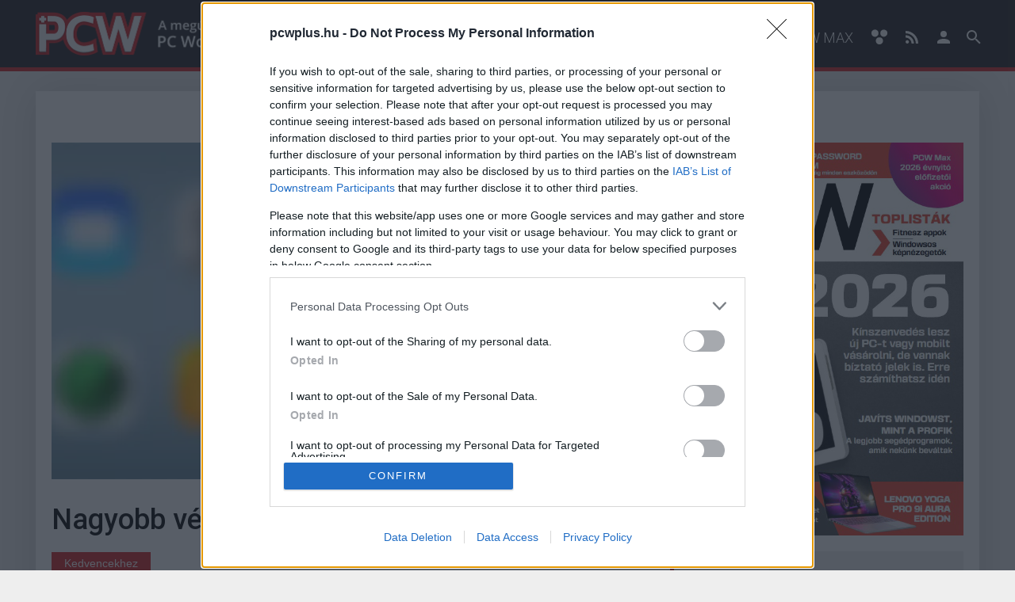

--- FILE ---
content_type: text/html; charset=utf-8
request_url: https://www.pcwplus.hu/macworld/nagyobb-vedelmet-kaptak-az-icloud-backupok-153941.html
body_size: 11682
content:
<!DOCTYPE html>

<html lang="hu">
<head>
        <title>Nagyobb védelmet kaptak az iCloud backupok - PCWPlus.hu</title>
    
	<meta name="description" content="A kétlépcsős azonosítás ide is begyűrűzött." />
	<meta name="keywords" content="icloud, backup, kétlépcsős hitelesítés, autentikáció, apple, macworld" />
	
	<meta name="facebook-domain-verification" content="mwrb9bxl9hs2o0pdx3d386hoasjbz1" />

	<base href="https://www.pcwplus.hu/">
                <link rel="canonical" href="https://www.pcwplus.hu/macworld/nagyobb-vedelmet-kaptak-az-icloud-backupok-153941.html" />
    
	<meta charset="utf-8" />
	
	<meta name="viewport" content="initial-scale=1.0, maximum-scale=5.0, user-scalable=yes" />
	<meta name="apple-mobile-web-app-capable" content="yes" />

	<link rel="apple-touch-icon" sizes="57x57" href="https://www.pcwplus.hu/site/images/icons/apple-touch-icon-57x57.png">
	<link rel="apple-touch-icon" sizes="60x60" href="https://www.pcwplus.hu/site/images/icons/apple-touch-icon-60x60.png">
	<link rel="apple-touch-icon" sizes="72x72" href="https://www.pcwplus.hu/site/images/icons/apple-touch-icon-72x72.png">
	<link rel="apple-touch-icon" sizes="76x76" href="https://www.pcwplus.hu/site/images/icons/apple-touch-icon-76x76.png">
	<link rel="apple-touch-icon" sizes="114x114" href="https://www.pcwplus.hu/site/images/icons/apple-touch-icon-114x114.png">
	<link rel="apple-touch-icon" sizes="120x120" href="https://www.pcwplus.hu/site/images/icons/apple-touch-icon-120x120.png">
	<link rel="apple-touch-icon" sizes="144x144" href="https://www.pcwplus.hu/site/images/icons/apple-touch-icon-144x144.png">
	<link rel="apple-touch-icon" sizes="152x152" href="https://www.pcwplus.hu/site/images/icons/apple-touch-icon-152x152.png">
	<link rel="apple-touch-icon" sizes="180x180" href="https://www.pcwplus.hu/site/images/icons/apple-touch-icon-180x180.png">
	<link rel="icon" type="image/png" href="https://www.pcwplus.hu/site/images/icons/favicon-32x32.png" sizes="32x32">
	<link rel="icon" type="image/png" href="https://www.pcwplus.hu/site/images/icons/android-chrome-192x192.png" sizes="192x192">
	<link rel="icon" type="image/png" href="https://www.pcwplus.hu/site/images/icons/favicon-96x96.png" sizes="96x96">
	<link rel="icon" type="image/png" href="https://www.pcwplus.hu/site/images/icons/favicon-16x16.png" sizes="16x16">
	<link rel="manifest" href="https://www.pcwplus.hu/site/images/icons/manifest.json">
	<link rel="mask-icon" href="https://www.pcwplus.hu/site/images/icons/safari-pinned-tab.svg" color="#231f20">
	<link rel="shortcut icon" href="https://www.pcwplus.hu/site/images/icons/favicon.ico">
	<meta name="msapplication-TileColor" content="#231f20">
	<meta name="msapplication-TileImage" content="https://www.pcwplus.hu/site/images/icons/mstile-144x144.png">
	<meta name="msapplication-config" content="https://www.pcwplus.hu/site/images/icons/browserconfig.xml">
	<meta name="theme-color" content="#d42222">

	<meta property="fb:app_id" content="510790489006953" />
	<meta property="fb:admins" content="1095475245" />
	<meta property="fb:pages" content="102418131025" />
	<meta property="og:locale" content="hu_HU" />
	<meta property="og:type" content="website" />
	<meta property="og:site_name" content="PCWPlus.hu" />
	<meta property="og:url" content="https://www.pcwplus.hu/macworld/nagyobb-vedelmet-kaptak-az-icloud-backupok-153941.html" />
	<meta property="article:publisher" content="https://www.facebook.com/pcworldhu" />

		<meta property="og:title" content="Nagyobb védelmet kaptak az iCloud backupok" />
	<meta property="og:description" content="A kétlépcsős azonosítás ide is begyűrűzött." />
	<meta property="og:image" content="https://i.cdn29.hu/apix_collect_c/primary/1409/celebimageleaks_20140917_062719_original_760x425_cover.jpg" />
	
	<meta name="twitter:card" content="summary"/>
	<meta name="twitter:domain" content="PCWPlus.hu"/>
		<meta name="twitter:title" content="Nagyobb védelmet kaptak az iCloud backupok"/>
	<meta name="twitter:image:src" content="https://i.cdn29.hu/apix_collect_c/primary/1409/celebimageleaks_20140917_062719_original_760x425_cover.jpg"/>
	<meta name="twitter:description" content="A kétlépcsős azonosítás ide is begyűrűzött."/>
	
	
	        	
                                

	<link rel="stylesheet" href="/site/css/font-awesome.min.css" media="screen" />
		<link rel="stylesheet" href="/core/css/photoswipe.css" media="screen" />
	<link rel="stylesheet" href="/core/css/default-skin.css" media="screen" />

	<link rel="stylesheet" href="/site/css/jssocials/jssocials.css" media="screen" />
	<link rel="stylesheet" href="/site/css/jssocials/jssocials-theme-flat.css" media="screen" />
		<link rel="stylesheet" href="/site/css/style.css?v9" media="screen,print" />
	<link rel="stylesheet" href="/site/css/pcwplus.css" media="screen,print" />
    
	<script>
            window.adsDoNotServeAds = false;
    
	window.vapid = {
		public_key: 'BFMPX9OiSlkpdp8y5gslyKA_0-XV2GaRhANfBrRPg9O7ODuqKHvB6DyTCGpKvdSb0zwVaYNpkZIjFglHn3wEGVs',
		private_key: null
	}

	var _onload_scripts = [];

	_onload_scripts.push('/site/js/jssocials/jssocials.min.js');

	_onload_scripts.push('/core/js/ads.js');
	_onload_scripts.push('/site/js/site.js?v11'); // ?d=20260126
	_onload_scripts.push('/site/js/push_subscription.js?v3');
		_onload_scripts.push('https://embed.project029.com/js/embed2.js?1');
	_onload_scripts.push('/site/js/article.js?d=20260126_2');
    var _prevent_more_article = false;
	var _article_id = 153941;
    
	
		</script>

    
    <!-- Global site tag (gtag.js) - Google Analytics -->
    <script>
    //var _ga_measurement_id_1 = 'UA-3903484-3';
    //var _ga_measurement_id_2 = 'G-80FT8P0N3C';
    var _ga_measurement_ids = [
        //'UA-3903484-3',
        'G-80FT8P0N3C',
    ];
    (function(document) {
        let downloadGoogleAnalyticsScript = function() {
            console.log('google_analytics - 1');
            setTimeout(function(){
                console.log('google_analytics - 2');
                let script = document.createElement('script');
                script.src = "https://www.googletagmanager.com/gtag/js?id=G-80FT8P0N3C";
                document.body.append(script);
            }, 3000);

            window.dataLayer = window.dataLayer || [];
            window.gtag = function(){dataLayer.push(arguments);}
            gtag('js', new Date());

            //gtag('config', 'UA-3903484-3', { 'anonymize_ip': true });
            gtag('config', 'G-80FT8P0N3C', { 'anonymize_ip': true });
        };
        if (window.addEventListener) {
            window.addEventListener('load', downloadGoogleAnalyticsScript, false);
        } else if (window.attachEvent) {
            window.attachEvent("onload", downloadGoogleAnalyticsScript);
        } else {
            window.onload = downloadGoogleAnalyticsScript;
        }
    })(document);
    
    </script>
        <!--<script async src="https://www.googletagmanager.com/gtag/js?id=UA-3903484-3"></script>
        <script>
          window.dataLayer = window.dataLayer || [];
          function gtag(){dataLayer.push(arguments);}
          gtag('js', new Date());

          gtag('config', 'UA-3903484-3', { 'anonymize_ip': true });
        </script>-->

        <!--   
        <script>
          (function(i,s,o,g,r,a,m){i['GoogleAnalyticsObject']=r;i[r]=i[r]||function(){
          (i[r].q=i[r].q||[]).push(arguments)},i[r].l=1*new Date();a=s.createElement(o),
          m=s.getElementsByTagName(o)[0];a.async=1;a.src=g;m.parentNode.insertBefore(a,m)
          })(window,document,'script','https://www.google-analytics.com/analytics.js','ga');
          ga('create', 'UA-3903484-3', 'auto');
          ga('require', 'displayfeatures');
          ga('send', 'pageview');
        </script>
        <script async src="https://pagead2.googlesyndication.com/pagead/js/adsbygoogle.js"></script>
        -->
        <script>
             (adsbygoogle = window.adsbygoogle || []).push({
                  google_ad_client: "ca-pub-7735427676074352",
                  enable_page_level_ads: true
             });
        </script>
    
    
<!-- Atmedia start -->
            
        <script src="https://cdn.atmedia.hu/pcwplus.hu.js?v=20260126" async></script>
    
    <!--
    <script type="text/javascript">
    var g_today = new Date();
    var g_dd = g_today.getDate();
    var g_mm = g_today.getMonth() + 1;
    var g_yyyy = g_today.getFullYear();
    if (g_dd < 10) {
       g_dd = '0' + g_dd;
    }
    if (g_mm < 10) {
       g_mm = '0' + g_mm;
    }
    g_today = g_yyyy + g_mm + g_dd;
    document.write('<scr' + 'ipt src="https://cdn.atmedia.hu/pcwplus.hu.js?v=' + g_today + '" type="text/javascript"></scr' + 'ipt>');
    </script>   
    -->   
<!-- Atmedia end -->
    <!--
    20260126
      -->
<!--       
<link rel="stylesheet" type="text/css" href="//cdnjs.cloudflare.com/ajax/libs/cookieconsent2/3.0.3/cookieconsent.min.css" />
<script src="//cdnjs.cloudflare.com/ajax/libs/cookieconsent2/3.0.3/cookieconsent.min.js"></script>

<script>
window.addEventListener("load", function(){
window.cookieconsent.initialise({
  container: document.getElementById("cookie-policy-content"),
  palette: {
    popup: {
      background: "#000"
    },
    button: {
      background: "#f1d600"
    }
  },
  revokable: true,
  content: {
    message: 'A weboldalon cookie-kat használunk annak érdekében, hogy a lehető legjobb felhasználói élményt nyújtsuk. Amennyiben folytatod a böngészést nálunk, úgy tekintjük, hogy nincs kifogásod a cookie-k fogadása ellen. A részletekért',
    allow: "Elfogadom",
    link: "kattints ide",
    href: "https://www.project029.com/adatvedelem"
  },
  elements: {
    message: '<span id="cookieconsent:desc" class="cc-message">{{message}}</span>',
    messagelink: '<span id="cookieconsent:desc" class="cc-message">{{message}} <a aria-label="learn more about cookies" tabindex="0" class="cc-link" href="{{href}}" target="_blank">{{link}}</a>!</span>',
    allow: '<a aria-label="allow cookies" tabindex="0" class="cc-btn cc-allow">{{allow}}</a>',
    link: '<a aria-label="learn more about cookies" tabindex="0" class="cc-link" href="{{href}}" target="_blank">{{link}}!</a>'
  },
  compliance: {
    'info': '<div class="cc-compliance">{{allow}}</div>',
    'opt-in': '<div class="cc-compliance cc-highlight">{{allow}}</div>'
  },
  type: 'info',
})});
</script>
<style>
.cc-window {
    z-index: 9999999 !important;
}
</style>

-->

</head>

<body class="">

<div id="cookie-policy-content"></div>

<header class="full-header">
	<div class="container">
		<div class="row">
			<div class="mobile-search-icon" id="icon-search-mobile">
				<svg class="icon searchtrigger" style="width:36px;height:36px" viewBox="0 0 24 24">
					<path fill="#ffffff" d="M9.5,3A6.5,6.5 0 0,1 16,9.5C16,11.11 15.41,12.59 14.44,13.73L14.71,14H15.5L20.5,19L19,20.5L14,15.5V14.71L13.73,14.44C12.59,15.41 11.11,16 9.5,16A6.5,6.5 0 0,1 3,9.5A6.5,6.5 0 0,1 9.5,3M9.5,5C7,5 5,7 5,9.5C5,12 7,14 9.5,14C12,14 14,12 14,9.5C14,7 12,5 9.5,5Z"></path>
				</svg>
			</div>
			<div class="logo">
				<a href="/">
									
					<!--<img src="/site/images/pcworld-logo.svg" alt="" title="PCWPlus.hu" class="img-responsive" />-->
					<img src="/site/images/logo-pcwplus.png" alt="PCW logo" title="PCWPlus.hu" class="img-responsive" />
								</a>
			</div>
			<nav class="navigation">
				<ul class="menu">

                    <li><a href="/hirek">Hírek</a></li>
                    <li><a href="/tesztek">Tesztek</a></li>
                    <li><a href="/pcwlite">PCW.LITE</a></li>
                    <li><a href="/pcwpro">PCW.PRO</a></li>
                    <li><a href="/pcwmaster">PCW.MASTER</a></li>
                    <li><a href="/tippek">Tippek</a></li>
                    <!--
                        <li><a href="/hardver">Hardver</a></li>
                        <li><a href="/mobil">Mobil</a></li>
                        <li><a href="/szoftver">Szoftver</a></li>
                        <li><a href="/vr">VR</a></li>
                        <li><a href="/auto">Autó</a></li>
                        <li><a href="/eletmod">Életmód</a></li>
                        <li><a href="/tippek">Tippek</a></li>
                    -->
                    <!--<li><a href="/blogok">Blogok</a></li>-->
                    <li><a href="/profil">PCW Max</a></li>

					<li class="accessibility-button">
						<svg class="icon" xmlns="http://www.w3.org/2000/svg" width="22" height="20" viewBox="0 0 22 20">
							<path fill="#fff" d="M2.6 1.3c2.7-2.3 7.7-.2 7.2 3.6.4 3.4-3.8 5.6-6.5 4C.5 7.5 0 3.1 2.6 1.3zM14.1 1.1c2.7-1.9 7.2.2 7 3.6.2 3.4-3.9 5.9-6.8 4.1-2.8-1.4-2.9-6.2-.2-7.7zM8.6 10.7c2.4-1.3 6.2-.4 6.8 2.6 1.2 3.5-2.9 7.1-6.2 5.4-3.3-1.1-3.7-6.4-.6-8z"/>
						</svg>
						
					</li>

					<li id="icon-rss">
						<a href="http://pcwplus.hu/site/rss/rss.xml" target="_blank" title="PCW Plus RSS">
                            <svg class="icon" style="width:16px;height:24px" viewBox="0 0 430.1 430.1">
                                <path d="M97.5 332.5c10.4 10.4 16.8 24.5 16.8 40.2 0 15.7-6.4 29.8-16.8 40.2l0 0c-10.4 10.4-24.6 16.7-40.4 16.7 -15.8 0-29.9-6.3-40.3-16.7C6.4 402.5 0 388.4 0 372.7c0-15.7 6.4-29.9 16.8-40.3v0c10.4-10.4 24.6-16.7 40.3-16.7C72.9 315.7 87.1 322.1 97.5 332.5zM97.5 332.5v0c0 0 0 0 0 0L97.5 332.5zM16.8 412.9c0 0 0 0 0 0 0 0 0 0 0 0L16.8 412.9zM0 146.3v82.1c53.6 0 104.3 21.1 142.3 59.1 37.9 37.9 58.9 88.7 59 142.5h0v0.1h82.5c-0.1-78.2-31.9-149.1-83.3-200.5C149.1 178.1 78.3 146.3 0 146.3zM0.2 0v82.1c191.7 0.1 347.5 156.2 347.6 348h82.3c-0.1-118.6-48.2-226-126.1-303.9C226.1 48.3 118.7 0.1 0.2 0z"/>
                            </svg>
                        </a>
					</li>

                    

					

										<li id="icon-user ll5">
						<a href="/profil" title="PCW Profil">
							<svg class="icon" style="width:24px;height:24px" viewBox="0 0 24 24">
								<path d="M12,4A4,4 0 0,1 16,8A4,4 0 0,1 12,12A4,4 0 0,1 8,8A4,4 0 0,1 12,4M12,14C16.42,14 20,15.79 20,18V20H4V18C4,15.79 7.58,14 12,14Z" />
							</svg>
						</a>
					</li>
										<li id="icon-search">
						<svg class="icon searchtrigger" style="width:24px;height:24px" viewBox="0 0 24 24">
							<path d="M9.5,3A6.5,6.5 0 0,1 16,9.5C16,11.11 15.41,12.59 14.44,13.73L14.71,14H15.5L20.5,19L19,20.5L14,15.5V14.71L13.73,14.44C12.59,15.41 11.11,16 9.5,16A6.5,6.5 0 0,1 3,9.5A6.5,6.5 0 0,1 9.5,3M9.5,5C7,5 5,7 5,9.5C5,12 7,14 9.5,14C12,14 14,12 14,9.5C14,7 12,5 9.5,5Z"></path>
						</svg>
					</li>
				</ul>
			</nav>
			<div class="search-wrapper">
				<form action="/kereses" method="get" class="searchform">
					<input type="text" name="q" placeholder="Keresés..." class="search" />
					<button type="submit" class="search-submit">Keress</button>
				</form>
			</div>
			
			<nav class="mobile-navigation">
				<div class="menu-trigger">
					<svg style="width:36px;height:36px" viewBox="0 0 24 24">
						<path fill="#ffffff" d="M3,6H21V8H3V6M3,11H21V13H3V11M3,16H21V18H3V16Z" />
					</svg>
				</div>
				<div class="mobile-menu">
					<div class="mobile-menu-login-menu">
												<div class="login-button-mobile button blue">
							<a href="/profil">
								<svg class="icon" style="width:24px;height:24px" viewBox="0 0 24 24">
									<path d="M12,4A4,4 0 0,1 16,8A4,4 0 0,1 12,12A4,4 0 0,1 8,8A4,4 0 0,1 12,4M12,14C16.42,14 20,15.79 20,18V20H4V18C4,15.79 7.58,14 12,14Z" />
								</svg>
								Bejelentkezés
							</a>
						</div>
											</div>
					<ul class="mobile-menu-list">
                        <li><a href="/hirek">Hírek</a></li>
                        <li><a href="/tesztek">Tesztek</a></li>
                        <li><a href="/pcwlite">PCW.LITE</a></li>
                        <li><a href="/pcwpro">PCW.PRO</a></li>
                        <li><a href="/pcwmaster">PCW.MASTER</a></li>
                        <li><a href="/tippek">Tippek</a></li>
                        <!--
                        <li><a href="/hardver">Hardver</a></li>
                        <li><a href="/mobil">Mobil</a></li>
                        <li><a href="/szoftver">Szoftver</a></li>
                        <li><a href="/vr">VR</a></li>
                        <li><a href="/ifa-2016">IFA 2016</a></li>
                        <li><a href="/auto">Autó</a></li>
                        <li><a href="/eletmod">Életmód</a></li>
                        <li><a href="/tesztek">Tesztek</a></li>
                        <li><a href="/tippek">Tippek</a></li>
                        -->
                        <!--<li><a href="/blogok">Blogok</a></li>-->
                        <li><a href="/profil">PCW+</a></li>
                        <!--
						<li><a href="/hirek">Hírek</a></li>
						<li><a href="/elozetesek">Előzetesek</a></li>
						<li><a href="/tesztek">Tesztek</a></li>
																		<li><a href="/eletmod">Életmód</a></li>
												<li><a href="/hardver">Hardver</a></li>
												<li><a href="/mobil">Mobil</a></li>
												<li><a href="/pcwlite">PCW.lite</a></li>
												<li><a href="/szoftver">Szoftver</a></li>
												<li><a href="/tesztek">Tesztek</a></li>
												<li><a href="/tippek">Tippek</a></li>
																		<li><a href="/plus">GS+</a></li>
                        -->

						<li class="accessibility-button">
							<svg class="icon" xmlns="http://www.w3.org/2000/svg" width="22" height="20" viewBox="0 0 22 20">
								<path fill="#fff" d="M2.6 1.3c2.7-2.3 7.7-.2 7.2 3.6.4 3.4-3.8 5.6-6.5 4C.5 7.5 0 3.1 2.6 1.3zM14.1 1.1c2.7-1.9 7.2.2 7 3.6.2 3.4-3.9 5.9-6.8 4.1-2.8-1.4-2.9-6.2-.2-7.7zM8.6 10.7c2.4-1.3 6.2-.4 6.8 2.6 1.2 3.5-2.9 7.1-6.2 5.4-3.3-1.1-3.7-6.4-.6-8z"/>
							</svg>
							
						</li>

					</ul>
				</div>
			</nav>
		</div>
	</div>
</header>
<div class="clearfix"></div>




<div class="container main single-article">
        <div class="ad ad-content-top">
        <!-- Atmedia Desktop Cikk Fekvo 1 -->
<div id="pcworld_cikk_fekvo_1"><!--<script type="text/javascript">activateBanner('pcworld_cikk_fekvo_1');</script>--></div>

<!-- Goa3 beépítés: PCO_Skin_Header, 3134988 -->
<!-- <div id="zone3134988" class="goAdverticum"></div> -->

<!-- <div id="pcworld_cikk_fekvo_1"></div> -->
        <span>Hirdetés</span>
    </div>
       
	<div class="section-wrapper">
				<div class="section section-2-3">
						<div class="image hidden-xs">
				
                <picture>
                    <source type="image/webp" srcset="https://i.cdn29.hu/apix_collect_c/primary/1409/celebimageleaks_20140917_062719_original_760x425_cover.webp">
                    <source type="image/jpeg" srcset="https://i.cdn29.hu/apix_collect_c/primary/1409/celebimageleaks_20140917_062719_original_760x425_cover.jpg">
                    <img src="https://i.cdn29.hu/apix_collect_c/primary/1409/celebimageleaks_20140917_062719_original_760x425_cover.jpg" alt="Nagyobb védelmet kaptak az iCloud backupok kép" class="img-responsive" loading="lazy">
                </picture>
			</div>
			
						<article data-article-id="153941" data-article-link="/macworld/nagyobb-vedelmet-kaptak-az-icloud-backupok-153941.html">
				<header>
					<h1 class="title">Nagyobb védelmet kaptak az iCloud backupok</h1>
					
                    <button class="button blue favorite-button unprepared article-is-not-favorite"><span>Kedvencekhez</span><span>Mégsem tetszik</span></button><br><br>
					<div class="meta">
						<div class="info">
							<address rel="author" class="author">Berze András</address> | <time pubdate="2014-09-17 09:02:32" itemprop="datePublished">2014 szeptember 17. 09:02</time>
						</div>
						
					</div>
				</header>
				<p class="lead">A kétlépcsős azonosítás ide is begyűrűzött.</p>
															    						<div class="ad ad-article-under-lead">
    							<!-- Atmedia Desktop Cikk Roadblock 1 -->
<div id="pcworld_cikk_roadblock_1"><!--<script type="text/javascript">activateBanner('pcworld_cikk_roadblock_1');</script>--></div>

<!-- Goa3 beépítés: PCO_Desktop_Bal1_Lead, 3177191 -->
<!-- <div id="zone3177191" class="goAdverticum"></div> -->
    							<span>Hirdetés</span>
    						</div>
																			               
                                <div class="content article-textbody ">
                                                
                                    <p>
                    
                    
                    

                                    <p>A néhány héttel ezelőtti botrány elég nagy port kavart az iCloud körül, a <a href="https://www.pcwplus.hu/kozelet/tim-cook-az-apple-nem-lesz-az-nsa-8222kincsesladaja8221.html" target="_blank">Apple</a> igyekezett is megtenni mindent, hogy megnyugtassa a felhasználókat és megerősítse a rendszer biztonsági protokolljait.&nbsp;</p>

<div class="ad ad-article-inside"><!-- Atmedia Desktop Cikk Roadblock 2 -->
<div id="pcworld_cikk_roadblock_2"><!--<script type="text/javascript">activateBanner('pcworld_cikk_roadblock_2');</script>--></div>

<!-- Goa3 beépítés: PCO_Desktop_Bal2_cikközi, 5714039 -->
<!-- <div id="zone5714039" class="goAdverticum"></div> --><span>Hirdetés</span></div>


                    
                    
                    

                                    <p>Az <em>Apple Insider</em> értesülései szerint a biztonsági megoldások mostantól az <a href="https://www.pcwplus.hu/macworld/olcsobb-lett-az-icloud-felhos-tarhelye.html" target="_blank">iCloud</a> backupjait is érintik, ezek korábban kimaradtak a szórásból. Korábban ha egy felhasználó valamilyen személyes adatot használt jelszóként, az viszonylag könnyen kideríthető volt, a támadók ugyanis hozzáférhettek nem csak a képeinkhez, hanem a hívás-, sms és e-mail listákhoz és más személyes adatokhoz is. Az Apple ezért úgy döntött, hogy még az iOS 8 megjelenése előtt itt is bevezeti a kétlépcsős hitelesítést.</p>
<div style="text-align: center;"><figure class="formatted_image" style="">
    <picture>
        <source type="image/webp" srcset="https://i.cdn29.hu/apix_collect_c/1108/icloud/icloud_screenshot_20111013055600_original_760x760.webp">
        <source type="image/jpeg" srcset="https://i.cdn29.hu/apix_collect_c/1108/icloud/icloud_screenshot_20111013055600_original_760x760.jpg">
        <img src="https://i.cdn29.hu/apix_collect_c/1108/icloud/icloud_screenshot_20111013055600_original_760x760.jpg" alt="">
    </picture>
</figure></div>

                    
                    
                    

                                    <p>A megerősített biztonsági protokollnak köszönhetően a támadóknak mostantól szüksége van az eszköz által generált 4-jegyű kódra, ezt pedig csak az eszközzel együtt tudják megszerezni. Emellett mostantól értesítést is kapunk, ha valaki belép a fiókunkba, így illetéktelenek nem turkálhatnak az adatainkban. A vállalat minden Apple ID-vel rendelkező felhasználónak e-mailt küldött, amelyben leírják a pontos változtatásokat. Emellett azt is bejelentették, hogy a kétlépcsős autentikációs nem támogató alkalmazásokat (Outlook, Thunderbird) októbertől egyedi jelszóval kell ellátnunk.</p>
                    
                    
                    

                
					
                    
									</div>
				             
                                <div class="ad ad-boost">
                    <a href="https://track.adform.net/C/?bn=86865937;gdpr=${GDPR};gdpr_consent=${GDPR_CONSENT_50};cpdir=https://www.pcwplus.hu/prcikk/eljott-a-papirmentes-munka-ideje-megerkezett-a-huawei-matepad-115-s-377005.html"><span>Eljött a papírmentes munka ideje – megérkezett a HUAWEI MatePad 11.5 S (X)</span>Egyet fizetsz, hármat kapsz - az új MatePad 11.5 S egyszerre jegyzetfüzet, laptop és rajztábla is egyben. Egyedülálló kijelzőtechnológiát, beviteli eszközöket és szuper üzemidőt ad kezeid alá a HUAWEI, hogy a hatékony tanulásra és munkára fókuszálhass.</a>
<img src="https://track.adform.net/adfserve/?bn=86865937;1x1inv=1;srctype=3;gdpr=${GDPR};gdpr_consent=${GDPR_CONSENT_50};ord=[timestamp]" border="0" width="1" height="1"/>
                </div>
                
				<footer>
										<div class="tags">
						<span class="tags-title">Címkék:</span>
												<span class="tag"><a href="/kereses?q=icloud">#icloud</a></span>
												<span class="tag"><a href="/kereses?q=backup">#backup</a></span>
												<span class="tag"><a href="/kereses?q=k%C3%A9tl%C3%A9pcs%C5%91s%20hiteles%C3%ADt%C3%A9s">#kétlépcsős hitelesítés</a></span>
												<span class="tag"><a href="/kereses?q=autentik%C3%A1ci%C3%B3">#autentikáció</a></span>
												<span class="tag"><a href="/kereses?q=apple">#apple</a></span>
												<span class="tag"><a href="/kereses?q=macworld">#macworld</a></span>
											</div>
														</footer>

																					<div class="ad ad-article-end">
							<!-- Atmedia Desktop Cikk Roadblock 3 -->
<div id="pcworld_cikk_roadblock_3"><!--<script type="text/javascript">activateBanner('pcworld_cikk_roadblock_3');</script>--></div>
							<span>Hirdetés</span>
						</div>
															
<!-- Strossle -->
				<section class="share-article">
				    <!--
					<div class="social-likes" data-url="https://www.pcwplus.hu/macworld/nagyobb-vedelmet-kaptak-az-icloud-backupok-153941.html" data-title="Nagyobb védelmet kaptak az iCloud backupok" data-zeroes="yes">
						<div class="facebook" title="Megosztás Facebook">Facebook</div>
						<div class="plusone" title="Megosztás Google+">Google+</div>
					</div>
					-->
					<div id="share"></div>
				</section>
               
				

                                    <div class="active-article"></div>
                    <!--
                    <script async src="//related.hu/js/v2/widget.js"></script>
                    <div class="rltdwidget" data-widget-id="2643412"></div>
                    -->
                
												<section class="article-comments">
					<div class="disqus-comments" id="kommentek">
						<div class="button-wrapper">
							<button class="load-more-button button blue gae-comment-click-open comments-toggle">Hozzászólások</button>
						</div>
						<div class="content" id="disqus_thread"></div>
						<script>
						var disqus_shortname = 'pcworld'; // required: replace example with your forum shortname
						</script>
						<noscript>Please enable JavaScript to view the <a href="https://disqus.com/?ref_noscript" rel="nofollow">comments powered by Disqus.</a></noscript>
					</div>
				</section>
								
							</article>



		</div>
		<aside class="section section-1-3">
				<div class="section-wrapper field_global_rightside">
						<div class="section depth_1 section-3-3 " id="s_1456070198">
				
	

	<div class="section-wrapper field_global_rightside">
	</div>
	
	<div class="box-wrapper field_global_rightside">
									<div class="box  box-html">
			<div class="element">
								<div class="text-center">
<a href="https://pcwplus.hu/csomag" target="_blank"><img src="https://i.cdn29.hu/apix_collect/ngg_images/2601/11/pcw_202601_cimlap_103257_1_original.jpg" alt="" class="img-responsive"></a>
</div>
			</div>
		</div>

	
								<div class="box  box-html">
			<div class="element">
								<div class="title-box-wrapper">
					<h2 class="box-title">Hirdetés</h2>
				</div>
								
			</div>
		</div>

	
								<div class="box  box-extranews">
			<div class="element">
								<div class="items-wrap">
					<div class="first-on-list">
						<div class="image">
							<a href="/prcikk/olcso-windows-11-es-office-2021-licencek-inditjak-a-2026os-evet-376705.html" >
																
                                <picture>
                                    <source type="image/webp" srcset="https://i.cdn29.hu/apix_collect_c/ngg_images/2601/09/keysfan_180228_1_original_383x216_cover.webp">
                                    <source type="image/jpeg" srcset="https://i.cdn29.hu/apix_collect_c/ngg_images/2601/09/keysfan_180228_1_original_383x216_cover.jpg">
                                    <img src="https://i.cdn29.hu/apix_collect_c/ngg_images/2601/09/keysfan_180228_1_original_383x216_cover.jpg" alt="Olcsó Windows 11 és Office 2021 licencek indítják a 2026-os évet kép" class="img-responsive" loading="lazy">
                                </picture>
							</a>
						</div>
						<h3 class="title">
                        <a href="/prcikk/olcso-windows-11-es-office-2021-licencek-inditjak-a-2026os-evet-376705.html" >Olcsó Windows 11 és Office 2021 licencek indítják a 2026-os évet</a></h3>
						
                        
                        <div class="meta">
                                                <a href="">Nagyképes hír</a> |
                                                2026.01.12 09:00</div>
					</div>
									</div>
			</div>
		</div>

	
								<div class="box  ad">
			<!-- Atmedia Desktop Cikk Jobb 1 -->
<div id="pcworld_cikk_jobb_1"><!--<script type="text/javascript">activateBanner('pcworld_cikk_jobb_1');</script>--></div>

<!-- Goa3 beépítés: PCO_Desktop_jobb1, 3133167 -->
<!-- <div id="zone3133167" class="goAdverticum"></div> -->

<!-- <div id="pcworld_cikk_jobb_1"></div> -->
			<span>Hirdetés</span>
		</div>
	
								<div class="box  box-html">
			<div class="element">
								<div class="title-box-wrapper">
					<h2 class="box-title">Kövess Facebookon!</h2>
				</div>
								<iframe src="https://www.facebook.com/plugins/page.php?href=https%3A%2F%2Fwww.facebook.com%2Fpcwplushu&tabs&width=340&height=130&small_header=false&adapt_container_width=true&hide_cover=false&show_facepile=true&appId" width="340" height="130" style="border:none;overflow:hidden" scrolling="no" frameborder="0" allowfullscreen="true" title="PCW a Facebookon" allow="autoplay; clipboard-write; encrypted-media; picture-in-picture; web-share"></iframe>
			</div>
		</div>

	
								<div class="box  box-news-list">
						<div class="title-box-wrapper">
								<h2 class="box-title platform-">Legolvasottabbak</h2>
			</div>
									<div class="element">
                <a href="/pcwlite/ugy-nez-ki-hogy-vegre-megerkezik-a-waze-ket-eve-csuszo-nagyon-frissitese-377288.html" >
                    <div class="image">
                                                
                        <picture>
                            <source type="image/webp" srcset="https://i.cdn29.hu/apix_collect_c/ngg_images/2303/20/waze_navigacio_101611_1_original_240x135_cover.webp">
                            <source type="image/jpeg" srcset="https://i.cdn29.hu/apix_collect_c/ngg_images/2303/20/waze_navigacio_101611_1_original_240x135_cover.jpg">
                            <img src="https://i.cdn29.hu/apix_collect_c/ngg_images/2303/20/waze_navigacio_101611_1_original_240x135_cover.jpg" alt="Úgy néz ki, hogy végre megérkezik a Waze két éve csúszó nagy frissítése kép" class="img-responsive" loading="lazy">
                        </picture>
                    </div>
                    <h2 class="title">
                        Úgy néz ki, hogy végre megérkezik a Waze két éve csúszó nagy frissítése
                    </h2>
					
                </a>
			</div>
						<div class="element">
                <a href="/pcwlite/egy-professzor-szerint-a-chatgpt-torolte-a-munkajat-az-internet-kinevette-ot-377386.html" >
                    <div class="image">
                                                
                        <picture>
                            <source type="image/webp" srcset="https://i.cdn29.hu/apix_collect_c/ngg_images/2301/19/adattarolo_fajlkezelo_121034_1_original_240x135_cover.webp">
                            <source type="image/jpeg" srcset="https://i.cdn29.hu/apix_collect_c/ngg_images/2301/19/adattarolo_fajlkezelo_121034_1_original_240x135_cover.jpg">
                            <img src="https://i.cdn29.hu/apix_collect_c/ngg_images/2301/19/adattarolo_fajlkezelo_121034_1_original_240x135_cover.jpg" alt="Egy professzor szerint a ChatGPT törölte a munkáját, az internet kinevette őt kép" class="img-responsive" loading="lazy">
                        </picture>
                    </div>
                    <h2 class="title">
                        Egy professzor szerint a ChatGPT törölte a munkáját, az internet kinevette őt
                    </h2>
					
                </a>
			</div>
						<div class="element">
                <a href="/pcwlite/radeon-rx-5700-xt-videokartya-olcso-charity-bolt-nyeremeny-377358.html" >
                    <div class="image">
                                                
                        <picture>
                            <source type="image/webp" srcset="https://i.cdn29.hu/apix_collect_c/ngg_images/2601/24/adomanybolt_173907_1_original_240x135_cover.webp">
                            <source type="image/jpeg" srcset="https://i.cdn29.hu/apix_collect_c/ngg_images/2601/24/adomanybolt_173907_1_original_240x135_cover.jpg">
                            <img src="https://i.cdn29.hu/apix_collect_c/ngg_images/2601/24/adomanybolt_173907_1_original_240x135_cover.jpg" alt="A nap nyertese a srác, aki az adományboltban 1800 forintért vett egy 180 ezres videókártyát kép" class="img-responsive" loading="lazy">
                        </picture>
                    </div>
                    <h2 class="title">
                        A nap nyertese a srác, aki az adományboltban 1800 forintért vett egy 180 ezres videókártyát
                    </h2>
					
                </a>
			</div>
						<div class="element">
                <a href="/pcwlite/microsoft-windows-fbi-bitlocker-kulcsok-377345.html" >
                    <div class="image">
                                                
                        <picture>
                            <source type="image/webp" srcset="https://i.cdn29.hu/apix_collect_c/ngg_images/2212/03/fbi_federal_bureau_of_investigation_093709_1_original_240x135_cover.webp">
                            <source type="image/jpeg" srcset="https://i.cdn29.hu/apix_collect_c/ngg_images/2212/03/fbi_federal_bureau_of_investigation_093709_1_original_240x135_cover.jpg">
                            <img src="https://i.cdn29.hu/apix_collect_c/ngg_images/2212/03/fbi_federal_bureau_of_investigation_093709_1_original_240x135_cover.jpg" alt="A Microsoft odaadta a felhasználók titkosítási kulcsait az FBI-nak kép" class="img-responsive" loading="lazy">
                        </picture>
                    </div>
                    <h2 class="title">
                        A Microsoft odaadta a felhasználók titkosítási kulcsait az FBI-nak
                    </h2>
					
                </a>
			</div>
						<div class="element">
                <a href="/pcwlite/youtube-google-adblocker-reklam-mentes-premium-377344.html" >
                    <div class="image">
                                                
                        <picture>
                            <source type="image/webp" srcset="https://i.cdn29.hu/apix_collect_c/ngg_images/2210/20/google_adblock_150326_1_original_240x135_cover.webp">
                            <source type="image/jpeg" srcset="https://i.cdn29.hu/apix_collect_c/ngg_images/2210/20/google_adblock_150326_1_original_240x135_cover.jpg">
                            <img src="https://i.cdn29.hu/apix_collect_c/ngg_images/2210/20/google_adblock_150326_1_original_240x135_cover.jpg" alt="A YouTube megint ripityára törte az AdBlockereket kép" class="img-responsive" loading="lazy">
                        </picture>
                    </div>
                    <h2 class="title">
                        A YouTube megint ripityára törte az AdBlockereket
                    </h2>
					
                </a>
			</div>
						<div class="element">
                <a href="/pcwlite/uj-oledtechnologia-szuletett-ami-nyulik-de-nem-halvanyul-377166.html" >
                    <div class="image">
                                                
                        <picture>
                            <source type="image/webp" srcset="https://i.cdn29.hu/apix_collect_c/ngg_images/2601/20/oled_141913_1_original_240x135_cover.webp">
                            <source type="image/jpeg" srcset="https://i.cdn29.hu/apix_collect_c/ngg_images/2601/20/oled_141913_1_original_240x135_cover.jpg">
                            <img src="https://i.cdn29.hu/apix_collect_c/ngg_images/2601/20/oled_141913_1_original_240x135_cover.jpg" alt="Hatalmasat lép előre az OLED-technológia kép" class="img-responsive" loading="lazy">
                        </picture>
                    </div>
                    <h2 class="title">
                        Hatalmasat lép előre az OLED-technológia
                    </h2>
					
                </a>
			</div>
					</div>

	
								<div class="box  ad">
			<!-- Atmedia Desktop Cikk Jobb 2 -->
<div id="pcworld_cikk_jobb_2"><!--<script type="text/javascript">activateBanner('pcworld_cikk_jobb_2');</script>--></div>

<!-- Goa3 beépítés: PCO_Desktop_jobb2, 3134986 -->
<!-- <div id="zone3134986" class="goAdverticum"></div> -->

<!-- <div id="pcworld_cikk_jobb_2"></div> -->
			<span>Hirdetés</span>
		</div>
	
								<div class="box  box-news-list">
						<div class="title-box-wrapper">
								<h2 class="box-title platform-">Zöld Pálya</h2>
			</div>
									<div class="element">
				<div class="image">
					<a href="https://www.pcwplus.hu/pcwlite/tortenelmi-fordulat-europa-aramtermeleseben-377392.html" rel="external">
						
                        <picture>
                            <source type="image/webp" srcset="https://i.cdn29.hu/apix_collect_c/ngg_images/2405/28/szeleromu_naperomu_173905_1_original_390x220_cover.webp">
                            <source type="image/jpeg" srcset="https://i.cdn29.hu/apix_collect_c/ngg_images/2405/28/szeleromu_naperomu_173905_1_original_390x220_cover.jpg">
                            <img src="https://i.cdn29.hu/apix_collect_c/ngg_images/2405/28/szeleromu_naperomu_173905_1_original_390x220_cover.jpg" alt="Történelmi fordulat Európa áramtermelésében kép" class="img-responsive" loading="lazy">
                        </picture>
					</a>
				</div>
				<h2 class="title"><a href="https://www.pcwplus.hu/pcwlite/tortenelmi-fordulat-europa-aramtermeleseben-377392.html">Történelmi fordulat Európa áramtermelésében</a></h2>
			</div>
						<div class="element">
				<div class="image">
					<a href="https://www.pcwplus.hu/pcwlite/ha-azt-latod-facebookon-hogy-borzalmas-baleset-tortent-egy-ismerosoddel-ne-kattints-ra-349557.html" rel="external">
						
                        <picture>
                            <source type="image/webp" srcset="https://i.cdn29.hu/apix_collect_c/ngg_images/2411/24/tesla_093348_1_original_390x220_cover.webp">
                            <source type="image/jpeg" srcset="https://i.cdn29.hu/apix_collect_c/ngg_images/2411/24/tesla_093348_1_original_390x220_cover.jpg">
                            <img src="https://i.cdn29.hu/apix_collect_c/ngg_images/2411/24/tesla_093348_1_original_390x220_cover.jpg" alt="Elon Musk előfizetésessé teszi a Tesla önvezető rendszerét kép" class="img-responsive" loading="lazy">
                        </picture>
					</a>
				</div>
				<h2 class="title"><a href="https://www.pcwplus.hu/pcwlite/ha-azt-latod-facebookon-hogy-borzalmas-baleset-tortent-egy-ismerosoddel-ne-kattints-ra-349557.html">Elon Musk előfizetésessé teszi a Tesla önvezető rendszerét</a></h2>
			</div>
						
		</div>

	
								<div class="box  box-news-list">
						<div class="title-box-wrapper">
								<h2 class="box-title platform-">GS Hírek</h2>
			</div>
									<div class="element">
				<div class="image">
					<a href="https://www.gsplus.hu/masvilag/marshals-egy-yellowstone-tortenet-trailer-skyshowtime-cbs-paramount-plus-377428.html" rel="external">
						
                        <picture>
                            <source type="image/webp" srcset="https://i.cdn29.hu/apix_collect_c/ngg_images/2511/25/marshals_a_yellowstone_story_marshals_egy_yellowstone_tortenet_130302_1_original_390x220_cover.webp">
                            <source type="image/jpeg" srcset="https://i.cdn29.hu/apix_collect_c/ngg_images/2511/25/marshals_a_yellowstone_story_marshals_egy_yellowstone_tortenet_130302_1_original_390x220_cover.jpg">
                            <img src="https://i.cdn29.hu/apix_collect_c/ngg_images/2511/25/marshals_a_yellowstone_story_marshals_egy_yellowstone_tortenet_130302_1_original_390x220_cover.jpg" alt="Súlyos veszteség éri a Duttonokat a Marshals: Egy Yellowstone történet előzetesében, amely felfedi a premier napját is kép" class="img-responsive" loading="lazy">
                        </picture>
					</a>
				</div>
				<h2 class="title"><a href="https://www.gsplus.hu/masvilag/marshals-egy-yellowstone-tortenet-trailer-skyshowtime-cbs-paramount-plus-377428.html">Súlyos veszteség éri a Duttonokat a Marshals: Egy Yellowstone történet előzetesében, amely felfedi a premier napját is</a></h2>
			</div>
						<div class="element">
				<div class="image">
					<a href="https://www.pcwplus.hu/pcwlite/mukodo-majszoveteket-allitananak-elo-ugynevezett-bioprinting-segitsegevel-377438.html" rel="external">
						
                        <picture>
                            <source type="image/webp" srcset="https://i.cdn29.hu/apix_collect_c/ngg_images/2601/26/bioprinting_172038_1_original_390x220_cover.webp">
                            <source type="image/jpeg" srcset="https://i.cdn29.hu/apix_collect_c/ngg_images/2601/26/bioprinting_172038_1_original_390x220_cover.jpg">
                            <img src="https://i.cdn29.hu/apix_collect_c/ngg_images/2601/26/bioprinting_172038_1_original_390x220_cover.jpg" alt="Működő májszöveteket állítanának élő kutatók úgynevezett bioprinting segítségével kép" class="img-responsive" loading="lazy">
                        </picture>
					</a>
				</div>
				<h2 class="title"><a href="https://www.pcwplus.hu/pcwlite/mukodo-majszoveteket-allitananak-elo-ugynevezett-bioprinting-segitsegevel-377438.html">Működő májszöveteket állítanának élő kutatók úgynevezett bioprinting segítségével</a></h2>
			</div>
						
		</div>

	
								<div class="box  ad">
			<!-- Goa3 beépítés: PCO_Desktop_jobb4, 5486698 -->
<div id="zone5486698" class="goAdverticum"></div>
			<span>Hirdetés</span>
		</div>
	
								<div class="box  ad">
			<div style="text-align:center;"><span style="font-size:10px;display: block;color: #919191;">Hirdetés</span><a href="http://www.eset.hu/?utm_source=PC%20World&utm_medium=Logo%20banner&utm_campaign=%C3%81lland%C3%B3%20megjelen%C3%A9s">
<img src="apix_collect/ngg_images/2207/13/eset_204933_1_original.jpg" alt="Eset GS Banner" style="max-width:300px;max-height:250px;">
</a></div>
			<span>Hirdetés</span>
		</div>
	
			</div>
</div>
			</div>

	<div class="box-wrapper field_global_rightside">
	</div>


		</aside>
	</div>
</div>


<div id="back_top">
	<a href="#wrap">
		<svg style="width:24px;height:24px" viewBox="0 0 24 24">
			<path fill="#ffffff" d="M7.41,15.41L12,10.83L16.59,15.41L18,14L12,8L6,14L7.41,15.41Z" />
		</svg>
	</a>
</div>
<footer class="footer">
	<div class="partners-footer">
		<div class="container">
			<a href="https://www.computertrends.hu/" title="ComputerTrends" rel="noopener">ComputerTrends.hu</a> | 
			<a href="https://www.gsplus.hu/" title="GS" rel="noopener">GSPlus.hu</a> | 
			<a href="https://www.pcwplus.hu/" title="PCWorld">PCWPlus.hu</a> | 
			<a href="https://www.puliwood.hu/" title="Puliwood" rel="noopener">Puliwood.hu</a> | 
			<a href="https://www.zoldpalya.hu/" title="Zöldpálya" rel="noopener">Zoldpalya.hu</a>
		</div>
	</div>
	<div class="author-footer">
		<div class="container">
			<p>
			    <b>Kiadó:</b> Project029 Magyarország Szolgáltató Kft., együttműködésben a BDPST Business Kft.-vel<br>
			    <a rel="noopener" href="https://www.project029.com/impresszum#pcworld" target="_blank">Impresszum</a> - 
			    
			    <a rel="noopener" href="https://www.project029.com/adatvedelem" target="_blank">Adatvédelmi elveink</a>
			 </p>
		</div>
	</div>
</footer>

<script type="application/ld+json">
  {"@context":"https://schema.org","@type":"NewsArticle","inLanguage":"hu","headline":"Nagyobb v\u00e9delmet kaptak az iCloud backupok","description":"A k\u00e9tl\u00e9pcs\u0151s azonos\u00edt\u00e1s ide is begy\u0171r\u0171z\u00f6tt.","author":{"@type":"Person","name":"Berze Andr\u00e1s"},"publisher":{"@type":"Organization","name":"PCW","url":"https://www.pcwplus.hu","logo":{"@type":"ImageObject","url":"https://www.pcwplus.hu/site/images/pcworld_logo_schema.png","width":"245","height":"60"}},"datePublished":"2014-09-17 09:02:32","dateModified":"2014-09-17 09:02:32","mainEntityOfPage":"https://www.pcwplus.hu/macworld/nagyobb-vedelmet-kaptak-az-icloud-backupok-153941.html","image":["https://i.cdn29.hu/apix_collect_c/primary/1409/celebimageleaks_20140917_062719_original_760x425_cover.jpg","https://i.cdn29.hu/apix_collect_c/primary/1409/celebimageleaks_20140917_062719_original_1150x645_cover.jpg","https://i.cdn29.hu/apix_collect_c/primary/1409/celebimageleaks_20140917_062719_original_560x313_cover.jpg","https://i.cdn29.hu/apix_collect_c/primary/1409/celebimageleaks_20140917_062719_original_560x313_cover.jpg"]}
</script>


<script type="application/ld+json">
{
    "@context": "https://schema.org",
    "@type": "Organization",
    "url": "https://pcwplus.hu/",
    "name": "PCWPlus.hu",
    "sameAs": "https://www.facebook.com/pcworldhu/",
    "logo": "https://www.pcwplus.hu/site/images/pcworld_logo_schema.png"
}
</script>
<script type="application/ld+json">
{
    "@context": "https://schema.org",
    "@type": "WebSite",
    "url": "https://pcwplus.hu/",
    "name": "PCWPlus.hu",
    "description": "[PCWPlus.hu - Mobil, PC, közösség, életmód, kultúra, tudomány]",
    "potentialAction": {
    	"@type": "SearchAction",
        "target": {
            "@type": "EntryPoint",
            "urlTemplate": "https://pcwplus.hu/kereses?q={search_term_string}"
        },
        "query-input": {
            "@type": "PropertyValueSpecification",
            "valueRequired": "http://schema.org/True",
            "valueName": "search_term_string"
        }
    }
}
</script>



    <!-- Atmedia Skin -->
    <div id="pcworld_skin"><script type="text/javascript">activateBanner('pcworld_skin');</script></div>







<div class="adblocker">
	<div class="info">
		<div class="smiley"></div>
		<p>Úgy tűnik, AdBlockert használsz, amivel megakadályozod a reklámok megjelenítését. Amennyiben szeretnéd támogatni a munkánkat, kérjük add hozzá az oldalt a kivételek listájához, vagy támogass minket közvetlenül! <a href="/adblock">További információért kattints!</a></p>
		<span class="close">
			<svg style="width:24px;height:24px" viewBox="0 0 24 24">
				<path fill="#000000" d="M12,2C17.53,2 22,6.47 22,12C22,17.53 17.53,22 12,22C6.47,22 2,17.53 2,12C2,6.47 6.47,2 12,2M15.59,7L12,10.59L8.41,7L7,8.41L10.59,12L7,15.59L8.41,17L12,13.41L15.59,17L17,15.59L13.41,12L17,8.41L15.59,7Z" />
			</svg>
		</span>
	</div>
	<div class="mask"></div>
</div>


<div id="web-push-popup">
	<div class="web-push-popup-container">
		<div class="web-push-popup-text clearfix">
			<p>
				Engedélyezi, hogy a https://www.pcwplus.hu értesítéseket küldjön Önnek a kiemelt hírekről?
				<span>Az értesítések bármikor kikapcsolhatók a böngésző beállításaiban.</span>
			</p>
		</div>
		<div class="web-push-popup-footer">
			<a href="#" id="web-push-popup-close-btn" class="btn btn-default">Nem kérem</a>
			<a href="#" id="web-push-popup-enable-btn" class="btn btn-primary">Engedélyezem</a>
		</div>
	</div>
</div>

<script>
function downloadJSAtOnload() {
	var element = document.createElement("script");
	element.src = '/core/js/onload.js?v2';
	document.body.appendChild(element);
}
if (window.addEventListener) window.addEventListener("load", downloadJSAtOnload, false);
else if (window.attachEvent) window.attachEvent("onload", downloadJSAtOnload);
else window.onload = downloadJSAtOnload;
</script>




<!-- Gemius -->



<script type="text/javascript">
<!--//--><![CDATA[//><!--
function go_gemius_hit() {
  window.pp_gemius_use_cmp = 'true';
  window.pp_gemius_cmp_timeout = Infinity;
  window.pp_gemius_identifier = 'cjVFzcuSvZlJfoT4dINS9dWY7Dn13QQG7cKXf25CSD7.T7';
  function gemius_pending(i) { window[i] = window[i] || function() {var x = window[i+'_pdata'] = window[i+'_pdata'] || []; x[x.length]=arguments;};}; gemius_pending('gemius_hit'); gemius_pending('gemius_event'); gemius_pending('gemius_init'); gemius_pending('pp_gemius_hit'); gemius_pending('pp_gemius_event'); gemius_pending('pp_gemius_init'); (function(d,t) {try {var gt=d.createElement(t),s=d.getElementsByTagName(t)[0],l='http'+((location.protocol=='https:')?'s':''); gt.setAttribute('async','async'); gt.setAttribute('defer','defer'); gt.src=l+'://hu.hit.gemius.pl/xgemius.js'; s.parentNode.insertBefore(gt,s);} catch (e) {}})(document,'script');
}
function check_tcfapi_for_gemius() { if (typeof __tcfapi !== 'undefined') { go_gemius_hit(); } else { setTimeout(check_tcfapi_for_gemius, 500); } }
check_tcfapi_for_gemius();
//--><!]]>
</script>





<iframe src="/web4sso" style="width:1px;height:1px;display:none;"></iframe>









<!-- Generated at: 2026-01-26 19:05:28 -->




</body>

</html>




--- FILE ---
content_type: text/html; charset=utf-8
request_url: https://www.pcwplus.hu/web4sso
body_size: -235
content:
<!DOCTYPE html>
<html lang="hu">
<head>
	<title>web4sso</title>
</head>
<body>
<!-- Generated at: 2026-01-26 18:20:09 -->
</body>
</html>


--- FILE ---
content_type: text/css
request_url: https://cdn.atmedia.hu/pcwplus.hu_consent.css
body_size: -236
content:
/* 2025-07-11 22:37:18 */


--- FILE ---
content_type: application/javascript
request_url: https://www.pcwplus.hu/site/js/site.js?v11
body_size: 8075
content:
// adblocker check
// core/ads.js
// check if adblocker cookie setted and if adblocker is working on
if ((typeof($.cookie('adblock_detect')) === 'undefined' || $.cookie('adblock_detect') < 1) && typeof(canRunAds) === 'undefined') {
	// set cookie to show adblock-info again after 24 hours
	var hours = 24;
	var expires = new Date();
	expires.setTime(expires.getTime() + (hours * 60 * 60 * 1000));
	$.cookie('adblock_detect', 1, { expires: expires, path: '/' });

	$(".info .close", $(".adblocker")).on("click", function() {
		$(".adblocker").remove();
	});

	$(".info, .mask", $(".adblocker")).fadeIn(500);
}

// advertisement: layer
if ($(".ad.ad-layer").length) {
	var ad_ad_layers = $(".ad.ad-layer");
	var ad_ad_layer_box = $(".ad.ad-layer.overlay-box");

	// check by cookie if layer need to display
	if (typeof($.cookie('ad_layer')) === 'undefined' || $.cookie('ad_layer') < 1) {
		// set cookie to show layer again after 24 hours
		var hours = 24;
		var expires = new Date();
		expires.setTime(expires.getTime() + (hours * 60 * 60 * 1000));
		$.cookie('ad_layer', 1, { expires: expires, path: '/' });

		var video_link = $(".embed", ad_ad_layer_box).data("ad-layer-video");
		// check if layer has video
		if (video_link != "") {
			// has video
			// playicon onclick embed and play video
			$(".player-icon", ad_ad_layer_box).on("click", function(ev) {
				var video = $("<video>");
				video.attr({ 'class':'video', 'autoplay':'autoplay', 'src':video_link });
				video.on('ended', function() {
					ad_ad_layers.remove();
				});
				$(".embed", ad_ad_layer_box).append(video);
				$(this).remove();

				ev.preventDefault();
			});
		}

		// add function to close
		$(".layer-close", ad_ad_layer_box).on("click", function(ev) {
			ad_ad_layers.remove();

			ev.preventDefault();
		});

		// show ad:layer
		ad_ad_layers.show();
	}
}

// advertisement: sticky bottom
if ($(".ad.ad-sticky_bottom").length) {
	var ad_ad_sticky_bottom_box = $(".ad.ad-sticky_bottom.sticky_bottom_box");
	// add function to close
	$(".sticky_bottom_close", ad_ad_sticky_bottom_box).on("click", function(ev) {
		ad_ad_sticky_bottom_box.remove();

		ev.preventDefault();
	});
}

var adInterstitialTimeCounter;
// advertisement: interstitial
if ($(".ad.ad-interstitial").length) {
	var ad_ad_interstitial = $(".ad.ad-interstitial");

	// check by cookie if interstitial need to display
	if (typeof($.cookie('ad_interstitial')) === 'undefined') {
		// set cookie to show interstitial again after 24 hours
		var interval_day = parseFloat(ad_ad_interstitial.data("ad-interval-day"));
		interval_day = (interval_day <= 0.1) ? 1 : interval_day;
		var hours = interval_day * 24;
		var expires = new Date();
		expires.setTime(expires.getTime() + (hours * 60 * 60 * 1000));
		$.cookie('ad_interstitial', 1, { expires: expires, path: '/' });

		// add function to close
		$(".interstitial-close", ad_ad_interstitial).on("click", function(ev) {
			ad_ad_interstitial.remove();

			ev.preventDefault();
		});

		// add counter
		var timeout_sec = parseInt(ad_ad_interstitial.data("ad-timeout-sec"));
		timeout_sec = (timeout_sec <= 0) ? 20 : timeout_sec;
		$(".interstitial-time .counter", ad_ad_interstitial).html(timeout_sec);
		adInterstitialTimeCounter = setInterval(function() {
			var _t = parseInt($(".interstitial-time .counter", ad_ad_interstitial).html());
			if (_t > 0) {
				_t--;
				$(".interstitial-time .counter", ad_ad_interstitial).html(_t);
			} else {
				clearInterval(adInterstitialTimeCounter);
				$(".ad.ad-interstitial").remove();
			}
		}, 1000);

		// show ad:interstitial
		ad_ad_interstitial.show();
	}
}

var adOptionlessBottomTimeCounter;
// advertisement: optionless_bottom OptionlessBottom
if ($(".ad.ad-optionless_bottom").length) {
	var ad_ad_optionless_bottom = $(".ad.ad-optionless_bottom");

	// check by cookie if optionless_bottom need to display
	if (typeof($.cookie('ad_optionless_bottom')) === 'undefined') {
		// set cookie to show optionless_bottom again after 24 hours
		var interval_day = parseFloat(ad_ad_optionless_bottom.data("ad-interval-day"));
		interval_day = (interval_day <= 0.1) ? 1 : interval_day;
		var hours = interval_day * 24;
		var expires = new Date();
		expires.setTime(expires.getTime() + (hours * 60 * 60 * 1000));
		$.cookie('ad_optionless_bottom', 1, { expires: expires, path: '/' });

		// add function to close
		$(".optionless_bottom-close", ad_ad_optionless_bottom).on("click", function(ev) {
			ad_ad_optionless_bottom.remove();

			ev.preventDefault();
		});

		// add counter
		var timeout_sec = parseInt(ad_ad_optionless_bottom.data("ad-timeout-sec"));
		timeout_sec = (timeout_sec <= 0) ? 60 : timeout_sec;
		$(".optionless_bottom-time .counter", ad_ad_optionless_bottom).html(timeout_sec);
		adOptionlessBottomTimeCounter = setInterval(function() {
			var _t = parseInt($(".optionless_bottom-time .counter", ad_ad_optionless_bottom).html());
			if (_t > 0) {
				_t--;
				$(".optionless_bottom-time .counter", ad_ad_optionless_bottom).html(_t);
			} else {
				clearInterval(adOptionlessBottomTimeCounter);
				$(".ad.ad-optionless_bottom").remove();
			}
		}, 1000);

		// show ad:optionless_bottom
		ad_ad_optionless_bottom.show();
	}
}

// click events //
$('.menu-trigger').click( function(e){
	event.stopPropagation();
	$('.mobile-menu').toggleClass('active');
	$('.user-wrapper').removeClass('active');
	$('.main').toggleClass('open-menu');
	$('body').toggleClass('no-scroll');
	e.preventDefault();
});

$(function() {
	$('#icon-search, #icon-search-mobile').on("click", function(e) {
		$(this).toggleClass('icon-active');
		$('#icon-user').removeClass('icon-active');
		$('.search-wrapper').toggleClass('active');
		$('.user-wrapper').removeClass('active');
		$('.mobile-menu ').removeClass('active');
		$('.menu-trigger').removeClass('icon-active');
		e.stopPropagation()
	});

	$('.mobile-user-icon').on("click", function(e) {
		$(this).toggleClass('icon-active');
		$('.mobile-menu').removeClass('active');
		$('.user-wrapper').toggleClass('active');
		e.stopPropagation()
	});

	$('.menu-trigger').on("click", function(e) {
		$(this).toggleClass('icon-active');
		$('.search-wrapper').removeClass('active');
		$('.mobile-search-icon').removeClass('icon-active');
		e.stopPropagation()
	});

	$(document).on("click", function(e) {
		if ($(e.target).is(".search-wrapper, .search-wrapper input") === false) {
			$(".search-wrapper").removeClass("active");
			$('#icon-search').removeClass('icon-active');
		}
		if ($(e.target).is(".user-wrapper, .user-wrapper input") === false) {
			$(".user-wrapper").removeClass("active");
			$('#icon-user').removeClass('icon-active');
		}

	});

	$('.mobile-plus-menu-title').on("click", function(e) {
		$('.plus-menu-list').slideToggle();
		e.stopPropagation()
	});

});

// mobile menu icon //
$('#nav-icon1,#nav-icon2,#nav-icon3,#nav-icon4').click(function(){
	$(this).toggleClass('open');
});

$(function(){
	var shrinkHeader = 200;
	var width = $(document).width();
	if (width > 992) {
		$(window).scroll(function() {
			var scroll = getCurrentScroll();
			if ( scroll >= shrinkHeader ) {
				$('.full-header').addClass('shrink');
			}
			else {
				$('.full-header').removeClass('shrink');
			}
		});
		function getCurrentScroll() {
			return window.pageYOffset || document.documentElement.scrollTop;
		}
	}



});

// pontozas //
$(function() {
	$(".pie").each(function() {
		var percent = $(this).data("percent"),
			$left = $(this).find(".left span"),
			$right = $(this).find(".right span"),
			deg;

		if(percent<=5) {
			// Hide left
			$left.hide();

			// Adjust right
			deg = 180 - (percent/10*360)
			$right.css({
				"-webkit-transform": "rotateZ(-"+deg+"deg)",
				"-moz-transform": "rotateZ(-"+deg+"deg)",
				"transform": "rotateZ(-"+deg+"deg)"
			});
		} else {
			// Adjust left
			deg = 180 - ((percent-5)/10*360)
			$left.css({
				"-webkit-transform": "rotateZ(-"+deg+"deg)",
				"-moz-transform": "rotateZ(-"+deg+"deg)",
				"transform": "rotateZ(-"+deg+"deg)"
			});
		}
	});
});

if ($(".single-review-top .embed").length) {
	$(".single-review-top .image").each(function() {
		$(this).on('click', function(ev) {
			var parent = $(this).closest(".single-review-top");
			// some default values
			var code = $(".embed", parent).data("yt-id");
			var width = parent.outerWidth();
			var height = parent.outerHeight()-$(".content", parent).outerHeight(true);

			var html = '<iframe width="' + width + '" height="' + height + '" src="https://www.youtube.com/embed/' + code + '?autoplay=1&rel=0" frameborder="0" allowfullscreen></iframe>';

			$(".embed", parent).html(html);

			parent.addClass("showvideo");

			$(this).fadeOut('slow');

			ev.preventDefault();
		});
	});
}


// preorder
if ($("#preorderform").length) {
	// shipping details
	$("#_p_place").hide();
	// need to show?
	if (parseInt($("#shipping").val()) == 2) {
		$("#_p_place").show();
	}
	// personal
	$("#shipping").on("change", function(e) {
		if (parseInt($(this).val()) == 2) {
			$("#_p_place").show();
		}
		else {
			$("#_p_place").hide();
		}
	});

	// billing same as shipping
	if ($("#same").prop('checked')) {
		$("#_p_order_billing_name, #_p_order_billing_zip, #_p_order_billing_city, #_p_order_billing_street, #_p_order_billing_streetnum").hide();
	}
	$("#same").on("change", function(e) {
		if ($(this).prop('checked')) {
			$("#_p_order_billing_name, #_p_order_billing_zip, #_p_order_billing_city, #_p_order_billing_street, #_p_order_billing_streetnum").hide();
		}
		else {
			$("#_p_order_billing_name, #_p_order_billing_zip, #_p_order_billing_city, #_p_order_billing_street, #_p_order_billing_streetnum").show();
		}
	});
}

// Back to Top
var pxShow = 100;//height on which the button will show
var fadeInTime = 500;//how slow/fast you want the button to show
var fadeOutTime = 500;//how slow/fast you want the button to hide
var scrollSpeed = 700;//how slow/fast you want the button to scroll to top. can be a value, 'slow', 'normal' or 'fast'
$(window).scroll(function() {
	if ($(window).scrollTop() >= pxShow) {
		$("#back_top").fadeIn(fadeInTime);
	} else {
		$("#back_top").fadeOut(fadeOutTime);
	}
});

$('#back_top a').click(function() {
	$('html, body').animate({scrollTop: 0}, scrollSpeed);
	return false;
});

// add class to youtube iframe, make it responsive

$('.plus-content-main iframe').wrap('<div class="yt-video-container"/>');

// hide mobile header on scroll down, show on scroll up

if (window.matchMedia('(max-width: 768px)').matches)
{
	// Hide Header on on scroll down
	var didScroll;
	var lastScrollTop = 0;
	var delta = 5;
	var navbarHeight = $('header').outerHeight();

	$(window).scroll(function(event){
		didScroll = true;
	});

	setInterval(function() {
		if (didScroll) {
			hasScrolled();
			didScroll = false;
		}
	}, 250);

	function hasScrolled() {
		var st = $(this).scrollTop();

		// Make sure they scroll more than delta
		if(Math.abs(lastScrollTop - st) <= delta)
			return;

		// If they scrolled down and are past the navbar, add class .nav-up.
		// This is necessary so you never see what is "behind" the navbar.
		if (st > lastScrollTop && st > navbarHeight){
			// Scroll Down
			$('header').removeClass('nav-down').addClass('nav-up');
		} else {
			// Scroll Up
			if(st + $(window).height() < $(document).height()) {
				$('header').removeClass('nav-up').addClass('nav-down');
			}
		}

		lastScrollTop = st;
	}
}

// Socil Likes
$('.social-likes').socialLikes();

// Photoswipe on article page
/*if (typeof article_galleries !== 'undefined') {
	var _html = $('<div class="pswp" tabindex="-1" role="dialog" aria-hidden="true"><div class="pswp__bg"></div><div class="pswp__scroll-wrap"><div class="pswp__container"><div class="pswp__item"></div><div class="pswp__item"></div><div class="pswp__item"></div></div><div class="pswp__ui pswp__ui--hidden"><div class="pswp__top-bar"><div class="pswp__counter"></div><button class="pswp__button pswp__button--close" title="Bezárás (Esc)"></button><!--button class="pswp__button pswp__button--share" title="Megosztás"></button--><button class="pswp__button pswp__button--fs" title="Teljes képernyő"></button><button class="pswp__button pswp__button--zoom" title="Nagyítás/kicsinyítés"></button><a href="" target="_blank" class="pswp__button pswp__button--openoriginal" title="Eredeti méret">E</a><div class="pswp__preloader"><div class="pswp__preloader__icn"><div class="pswp__preloader__cut"><div class="pswp__preloader__donut"></div></div></div></div></div><div class="pswp__share-modal pswp__share-modal--hidden pswp__single-tap"><div class="pswp__share-tooltip"></div> </div><button class="pswp__button pswp__button--arrow--left" title="Előző (bal nyil)"></button><button class="pswp__button pswp__button--arrow--right" title="Következő (jobb nyil)"></button><div class="pswp__caption"><div class="pswp__caption__center"></div></div></div></div></div>');
	$('body').append(_html);
	var pswpElement = $('.pswp')[0];
	var pswpLoadedAds = {};
	// var _window_width = $(window).outerWidth(true);
	var _window_width = (Math.round($(window).outerWidth(true) / 600) * 600) + 600;
	// var _window_height = $(window).outerHeight(true);
	var _window_height = (Math.round($(window).outerHeight(true) / 600) * 600) + 600;

	for (var i=0; i<article_galleries.length; i++) {
		$('#'+article_galleries[i].id).on("click", { gid: article_galleries[i].id, items: article_galleries[i].items }, function(event) {
			var _items_loaded_count = 0;

			var _getImageDimension = function(i) {
				event.data.items[i].src = event.data.items[i].path+event.data.items[i].name+"_"+_window_width+"x"+_window_height+"."+event.data.items[i].extension;
				// kind fo preload
				var new_image = new Image();
				new_image.onload = function() {
					event.data.items[i].w = this.width;
					event.data.items[i].h = this.height;
					_items_loaded_count += 1;
				};
				new_image.src = event.data.items[i].src;
			};

			var _loadAd = function(gid, i) {
				if (typeof pswpLoadedAds[gid+'_'+i] === 'undefined') {
					$("body").append('<div class="adinload_'+gid+'_'+i+'" style="position:absolute;bottom:-100em;left:-100em;width:0;height:0;display:none;">'+event.data.items[i].html+'</div>');
					$("body").append("<script>if (typeof _gallery_ad_load === 'undefined') { var _gallery_ad_load = {}; } _gallery_ad_load["+i+"]='ok';</script>");
					var _checkAdLoadAndCopy = function() {
						if (typeof _gallery_ad_load !== 'undefined' && typeof _gallery_ad_load[i] !== 'undefined') {
							event.data.items[i].html = $(".adinload_"+gid+'_'+i).html();
							pswpLoadedAds[gid+'_'+i] = true;
							_items_loaded_count += 1;
						}
						else {
							setTimeout(_checkAdLoadAndCopy, 100);
						}
					}
					_checkAdLoadAndCopy();
				}
				// ad loaded before
				else {
					event.data.items[i].html = $(".adinload_"+gid+'_'+i).html();
					_items_loaded_count += 1;
				}
			};

			// try to get the original width and height of the image
			for (var i=0; i<event.data.items.length; i++) {
				if (typeof event.data.items[i].name !== 'undefined') {
					_getImageDimension(i);
				}
				else {
					_loadAd(event.data.gid, i);
				}
			}
			// need to load gallery like this
			// cause have to get the images original size
			// and have to wait for these datas
			// and after that load the gallery
			var _loadPhotoSwipe = function() {
				if (event.data.items.length == _items_loaded_count) {
					// console.dir(event.data.items);
					var gallery = new PhotoSwipe( pswpElement, PhotoSwipeUI_Default, event.data.items, { showHideOpacity: true, tapToClose: false });
					gallery.init();

					// add event to "open original" button
					$(".pswp__button--openoriginal", $('.pswp')).on("click", function(e) {
						// get number of the image
						var _i_no = parseInt($(".pswp__counter", $('.pswp')).html()) - 1;
						$(this).attr("href", event.data.items[_i_no].path_original+event.data.items[_i_no].name+"."+event.data.items[_i_no].extension);
					});
				}
				else {
					setTimeout(_loadPhotoSwipe, 100);
				}
			}
			_loadPhotoSwipe();
		});

	}
}*/
/* INFO: Go to article.js
(function() {
	let pswpElement;
	let pswpLoadedAds;
	let _window_width;
	let _window_height;

function basePswp() {
	var _html = $('<div class="pswp" tabindex="-1" role="dialog" aria-hidden="true"><div class="pswp__bg"></div><div class="pswp__scroll-wrap"><div class="pswp__container"><div class="pswp__item"></div><div class="pswp__item"></div><div class="pswp__item"></div></div><div class="pswp__ui pswp__ui--hidden"><div class="pswp__top-bar"><div class="pswp__counter"></div><button class="pswp__button pswp__button--close" title="Bezárás (Esc)"></button><!--button class="pswp__button pswp__button--share" title="Megosztás"></button--><button class="pswp__button pswp__button--fs" title="Teljes képernyő"></button><button class="pswp__button pswp__button--zoom" title="Nagyítás/kicsinyítés"></button><a href="" target="_blank" class="pswp__button pswp__button--openoriginal" title="Eredeti méret">E</a><div class="pswp__preloader"><div class="pswp__preloader__icn"><div class="pswp__preloader__cut"><div class="pswp__preloader__donut"></div></div></div></div></div><div class="pswp__share-modal pswp__share-modal--hidden pswp__single-tap"><div class="pswp__share-tooltip"></div> </div><button class="pswp__button pswp__button--arrow--left" title="Előző (bal nyil)"></button><button class="pswp__button pswp__button--arrow--right" title="Következő (jobb nyil)"></button><div class="pswp__caption"><div class="pswp__caption__center"></div></div></div></div></div>');
	$('body').append(_html);
	pswpElement = $('.pswp')[0];
	pswpLoadedAds = {};
	// var _window_width = $(window).outerWidth(true);
	_window_width = (Math.round($(window).outerWidth(true) / 600) * 600) + 600;
	// var _window_height = $(window).outerHeight(true);
	_window_height = (Math.round($(window).outerHeight(true) / 600) * 600) + 600;
};

let initArticleGalleries = function(article_galleries) {
    if (pswpElement === undefined) {
        basePswp();
    }

	for (var i=0; i<article_galleries.length; i++) {
		$('#'+article_galleries[i].id).on("click", { gid: article_galleries[i].id, items: article_galleries[i].items }, function(event) {
			var _items_loaded_count = 0;

			var _getImageDimension = function(i) {
				event.data.items[i].src = event.data.items[i].path+event.data.items[i].name+"_"+_window_width+"x"+_window_height+"."+event.data.items[i].extension;
				// kind fo preload
				var new_image = new Image();
				new_image.onload = function() {
					event.data.items[i].w = this.width;
					event.data.items[i].h = this.height;
					_items_loaded_count += 1;
				};
				new_image.src = event.data.items[i].src;
			};

			var _loadAd = function(gid, i) {
				if (typeof pswpLoadedAds[gid+'_'+i] === 'undefined') {
					$("body").append('<div class="adinload_'+gid+'_'+i+'" style="position:absolute;bottom:-100em;left:-100em;width:0;height:0;display:none;">'+event.data.items[i].html+'</div>');
					$("body").append("<script>if (typeof _gallery_ad_load === 'undefined') { var _gallery_ad_load = {}; } _gallery_ad_load["+i+"]='ok';</script>");
					var _checkAdLoadAndCopy = function() {
						if (typeof _gallery_ad_load !== 'undefined' && typeof _gallery_ad_load[i] !== 'undefined') {
							event.data.items[i].html = $(".adinload_"+gid+'_'+i).html();
							pswpLoadedAds[gid+'_'+i] = true;
							_items_loaded_count += 1;
						}
						else {
							setTimeout(_checkAdLoadAndCopy, 100);
						}
					}
					_checkAdLoadAndCopy();
				}
				// ad loaded before
				else {
					event.data.items[i].html = $(".adinload_"+gid+'_'+i).html();
					_items_loaded_count += 1;
				}
			};

			// try to get the original width and height of the image
			for (var i=0; i<event.data.items.length; i++) {
				if (typeof event.data.items[i].name !== 'undefined') {
					_getImageDimension(i);
				}
				else {
					_loadAd(event.data.gid, i);
				}
			}
			// need to load gallery like this
			// cause have to get the images original size
			// and have to wait for these datas
			// and after that load the gallery
			var _loadPhotoSwipe = function() {
				if (event.data.items.length == _items_loaded_count) {
					// console.dir(event.data.items);
					var gallery = new PhotoSwipe( pswpElement, PhotoSwipeUI_Default, event.data.items, { showHideOpacity: true, tapToClose: false });
					gallery.init();

					// add event to "open original" button
					$(".pswp__button--openoriginal", $('.pswp')).on("click", function(e) {
						// get number of the image
						var _i_no = parseInt($(".pswp__counter", $('.pswp')).html()) - 1;
						$(this).attr("href", event.data.items[_i_no].path_original+event.data.items[_i_no].name+"."+event.data.items[_i_no].extension);
					});
				}
				else {
					setTimeout(_loadPhotoSwipe, 100);
				}
			}
			_loadPhotoSwipe();
		});

	}
};

    Object.defineProperties(window, {
        initArticleGalleries: { value: initArticleGalleries },
    });
})();
if (typeof article_galleries !== 'undefined') {
    initArticleGalleries(article_galleries);
    article_galleries = [];
}*/


// Article YouTube video embed-after-click
/*$(".embed_after_click").on('click', function(ev) {
	// some default values
	var code = $(this).data("yt-id");
	var width = $(this).outerWidth();
	var height = $(this).outerHeight();

	var html = '<iframe width="' + width + '" height="' + height + '" src="//www.youtube.com/embed/' + code + '?autoplay=1&rel=0" frameborder="0" allowfullscreen></iframe>';
	$(this).html('<div class="yt-video-container">'+html+'</div>').addClass("embeded");

	$(this).off("click");

	ev.preventDefault();
});*/
/* INFO: Go to article.js
function articleYouTubeVideoEmbedAfterClick(selector) {
    $(selector).find(".embed_after_click").on('click', function(ev) {
	    // some default values
	    var code = $(this).data("yt-id");
	    var width = $(this).outerWidth();
	    var height = $(this).outerHeight();

	    var html = '<iframe width="' + width + '" height="' + height + '" src="//www.youtube.com/embed/' + code + '?autoplay=1&rel=0" frameborder="0" allowfullscreen></iframe>';
	    $(this).html('<div class="yt-video-container">'+html+'</div>').addClass("embeded");

	    $(this).off("click");

	    ev.preventDefault();
    });
};
articleYouTubeVideoEmbedAfterClick('body');*/



// Plus Teljes játék
if ($("form ._form #teljes_szoftver_limiter").length) { // select
	var $activation_form = $("form ._form #teljes_szoftver_limiter").closest("form");
	var $activation_name = $("form ._form #teljes_szoftver_limiter_name");
	$("form ._form #teljes_szoftver_limiter").on("change", function() {
		var gift_id = $(this).val();
		var ga_url = "";
		if (parseInt(gift_id) > 0) {
			ga_url = _gift_activation_url+gift_id;
			$("button", $activation_form).css("display", "block");
			$activation_name.html($(this).find(":selected").text()+" kiválasztva");
		}
		else {
			$("button", $activation_form).css("display", "none");
			$activation_name.html("");
		}
		$activation_form.attr("action", ga_url);
	});
}

// If Disqus variable exists
if (typeof window.disqus_shortname != 'undefined') {
	var disqus_config;
	var disqusLoadComments = function(disqus_shortname) {
		var disqus_config_page_url = ($("link[rel=canonical]").attr("href") != "") ? $("link[rel=canonical]").attr("href") : window.location.href;
		disqus_config_page_url = disqus_config_page_url.replace(/-o[0-9]*\.html$/, '-o1.html');
		disqus_config = function() {
			this.language = "hu";
			this.page.url = disqus_config_page_url;
			this.page.title = $("title").html();
		};

		var s = document.createElement("script");
		s.type = "text/javascript";
		s.async = true;
		s.src = "//"+disqus_shortname+".disqus.com/embed.js";
		(document.getElementsByTagName("head")[0]||document.getElementsByTagName("body")[0]).appendChild(s);
	}
	// Disqus dynamic load commend embed JS at button click OR #comment hash in URL on article page
	if ($("#disqus_thread").length) {
		var $commentButton = $(".comments-toggle");
		if (window.location.hash === "#kommentek") {
			disqusLoadComments(window.disqus_shortname);
			$commentButton.remove();
		} else {
			$commentButton.on("click", function(e) {
				disqusLoadComments(window.disqus_shortname);
				$commentButton.remove();
			});
		}
	}

	// Disqus dynamic load comment count JS if needed
	$("a").each(function() {
		if ($(this).data("disqusUrl") !== "") {
			// need to load Disqus comment counter
			var s = document.createElement('script');
			s.type = 'text/javascript';
			s.async = true;
			s.src = '//' + window.disqus_shortname + '.disqus.com/count.js';
			(document.getElementsByTagName('HEAD')[0] || document.getElementsByTagName('BODY')[0]).appendChild(s);
			return;
		}
	});
}

var $twitchIframe = $("iframe[src*='twitch']");
if ($twitchIframe.length > 0) {
    console.log('twitch: ', $twitchIframe.length);
    $twitchIframe.css('max-width', '100%');
}


//.p029note
if ((typeof($.cookie('p029note-hide')) === 'undefined' || $.cookie('p029note-hide') < 1)) {
    $('.p029note .p029note-close').on('click', function(event) {
    	let hours = 30 * 24;
	    let expires = new Date();
	    expires.setTime(expires.getTime() + (hours * 60 * 60 * 1000));
        $.cookie('p029note-hide', 1, { expires: expires, path: '/' });
        $('.p029note').hide();
    });
    $('.p029note').show();
}

//.adv-b24415b7097752b3
if ((typeof($.cookie('adv-b24415b7097752b3-hide')) === 'undefined' || $.cookie('adv-b24415b7097752b3-hide') < 2)) {
    $('.adv-b24415b7097752b3').show();
    let cookie_current_val = parseInt($.cookie('adv-b24415b7097752b3-hide'));
    let cookie_new_val = 0;
    if (cookie_current_val === 0 || isNaN(cookie_current_val)) {
        cookie_new_val = 1;
    } else if (cookie_current_val === 1) {
        cookie_new_val = 2;
    }

    (function(cookie_new_val) {
    	let hours = 7 * 24;
	    let expires = new Date();
	    expires.setTime(expires.getTime() + (hours * 60 * 60 * 1000));
        $.cookie('adv-b24415b7097752b3-hide', cookie_new_val, { expires: expires, path: '/' });
        //$('.adv-b24415b7097752b3').hide();
    })(cookie_new_val);
}


$(function(){
    var initJsSocials = function(tries) {
        if (tries == 5) {
            console.log('jsSocials is undefined ... exit');
            return null;
        }

        tries++;
        if (typeof $("#share").jsSocials == 'undefined') {
            console.log(tries + '. try: jsSocials is undefined');
            setTimeout(function () {
                initJsSocials(tries);
            }, 100)
        } else {
            console.log(tries + '. try: jsSocials is defined');
            $("#share").jsSocials({
                //shares: ["email", "twitter", "facebook", "googleplus", "linkedin", "pinterest", "stumbleupon", "whatsapp"]
                shares: ["facebook"]
            });
        }
    }

    initJsSocials(0);
});

/* Toggle Flipper adv */

/*$('.flipper img').on('click', function() {
    $(this).closest('.flipper-card').removeClass('not-flipped');
    $(this).closest('.flipper-card').toggleClass('is-flipped');
    return false;
});

$('.flipper p').on('click', function() {
    $(this).closest('.flipper-card').removeClass('not-flipped');
    $(this).closest('.flipper-card').toggleClass('is-flipped');
    return false;
});*/
/* INFO: Go to article.js
function flipperAdvInit(selector) {
    $(selector).find('.flipper img').on('click', function() {
        $(this).closest('.flipper-card').removeClass('not-flipped');
        $(this).closest('.flipper-card').toggleClass('is-flipped');
        return false;
    });

    $(selector).find('.flipper p').on('click', function() {
        $(this).closest('.flipper-card').removeClass('not-flipped');
        $(this).closest('.flipper-card').toggleClass('is-flipped');
        return false;
    });
}
flipperAdvInit('body');*/

(function(global) {
    let AsyncRequestOptions = function(initMethod, initUrl, initData, initDataType) {
        let method;
        let url;
        let data;
        let dataType;

        Object.defineProperties(this, {
            method: {
                get: function() { return method; },
                set: function(value) {
                    value = value.toUpperCase();
                    if (['GET', 'POST', 'PUT'].indexOf(value) === -1) {
                        throw new TypeError();
                    } else {
                        method = value;
                    }
                },
            },
            url: {
                get: function() { return url; },
                set: function(value) {
                    if (typeof value === 'string') {
                        url = value;
                    } else {
                        throw new TypeError();
                    }
                },
            },
            data: {
                get: function() { return data; },
                set: function(value) {
                    if ($.isPlainObject(value)) {
                        data = value;
                    } else {
                        throw new TypeError();
                    }
                },
            },
            dataType: {
                get: function() { return dataType; },
                set: function(value) {
                    if (['text', 'html', 'xml', 'json', 'jsonp', 'script'].indexOf(value) === -1) {
                        throw new TypeError();
                    } else {
                        dataType = value;
                    }
                },
            },
        });

        if (initMethod !== undefined) {
            this.method = initMethod;
        }
        if (initUrl !== undefined) {
            this.url = initUrl;
        }
        if (initData !== undefined) {
            this.data = initData;
        }
        if (initDataType !== undefined) {
            this.dataType = initDataType;
        }

        return this;  
    };

    let AsyncRequest = function(options) {
        if (!(options instanceof AsyncRequestOptions)) {
            throw new TypeError(); 
        }

		return $.ajax({
			method: options.method,
			url: options.url,
			data: options.data,
			dataType: options.dataType,
			async: true
		});
    };

    let AsyncRequestHandler = function(asyncRequestOptions, successFunction, errorFunction) {
        if (!(asyncRequestOptions instanceof AsyncRequestOptions)) {
            throw new TypeError(); 
        }

        let asyncRequest = new AsyncRequest(asyncRequestOptions)
        .then(function(data, textStatus, jqXHR) {
            return new Promise(function(resolve, reject) {
                if (data.success == 0 || !data.data) {
                    reject({jqXHR: jqXHR, textStatus: textStatus, errorThrown: new Error()});
                } else {
                    resolve({data: data.data});
                }
            });
        }, function(jqXHR, textStatus, errorThrown) {
            return new Promise(function(resolve, reject) {
                reject({jqXHR: jqXHR, textStatus: textStatus, errorThrown: errorThrown});
            });
        });

        if ($.isFunction(successFunction)) {
            if (!$.isFunction(errorFunction)) {
                errorFunction = function() {};
            }
            asyncRequest
            .then(successFunction, errorFunction)
            .catch(errorFunction);
        } else {
            return asyncRequest;
        }
    };

    let onloadHTMLManipulation = function(rootElement) {
        rootElement.querySelectorAll('a[rel=external]').forEach(function(element){
            element.setAttribute('target', '_blank');
        });

        rootElement.querySelectorAll('a[rel=noopener]').forEach(function(element){
            element.setAttribute('target', '_blank');
        });
    };

    let sendPageView = function (title, path) {
        if (typeof _ga_measurement_ids !== 'undefined') {
            _ga_measurement_ids.forEach(function(_ga_measurement_id) {
                console.log('_ga_measurement_id', _ga_measurement_id);
                window.gtag('config', _ga_measurement_id, {
                    'anonymize_ip': true,
                    'page_title': title, //The page's title.
                    'page_location': window.location.protocol + "//" + window.location.hostname + path, //The page's URL.
                    'page_path': path, //The path portion of location. This value must start with a slash (/) character.
                });
            });
        }

        /*if (typeof _ga_measurement_id_1 !== 'undefined' && !!_ga_measurement_id_1) {
            window.gtag('config', _ga_measurement_id_1, {
                'anonymize_ip': true,
                'page_title': title, //The page's title.
                'page_location': window.location.protocol + "//" + window.location.hostname + path, //The page's URL.
                'page_path': path, //The path portion of location. This value must start with a slash (/) character.
            });
        } else {
            console.log('Missing GA measurement id 1!');
        }
        if (typeof _ga_measurement_id_2 !== 'undefined' && !!_ga_measurement_id_2) {
            window.gtag('config', _ga_measurement_id_2, {
                'anonymize_ip': true,
                'page_title': title, //The page's title.
                'page_location': window.location.protocol + "//" + window.location.hostname + path, //The page's URL.
                'page_path': path, //The path portion of location. This value must start with a slash (/) character.
            });
        } else {
            console.log('Missing GA measurement id 2!');
        }*/
    };

    let setHistory = function(elementList, pushStateArgsFunction, posY) {
        if (!(elementList instanceof NodeList)) {
            console.log('elementList', elementList);
            console.log('Error: Invalid list!');
            return;
        }
        let elementListSize = elementList.length;
        let i = elementListSize;
        while (i--) {
            let element = elementList[i];
            let topOfElement = $(element).offset().top;
            if (topOfElement < posY && topOfElement + element.getBoundingClientRect().height > posY) {
                try {
                    let pushStateArgs = pushStateArgsFunction(element);
                    if (!!pushStateArgs) {
                        window.history.replaceState(pushStateArgs.state, pushStateArgs.title, pushStateArgs.url);
                        document.title = pushStateArgs.title;
                    }
                } catch (error) {
                    console.log(error);
                }
                break;
            }
        }
    };

    let index = 0;
    let prepareInfiniteRoadblock = function() {
        index++;
        let list = document.querySelectorAll('div.infinite_pcworld_roadblock[data-id-prefix]');
        list.forEach(function(divElement) {
            let prefix = divElement.getAttribute('data-id-prefix');
            divElement.classList.remove('infinite_pcworld_roadblock');
            divElement.classList.add('ads_show_ad_title');
            divElement.setAttribute('id', prefix + index);
        });

        let article_textbody_inf = document.querySelector('.article-textbody-inf');
        if (!!article_textbody_inf) {
            article_textbody_inf.classList.remove('article-textbody-inf');
            article_textbody_inf.classList.add('article-textbody_inf_' + index);
        }

        ads_addContent();
    };

    Object.defineProperties(global, {
        AsyncRequestOptions: { value: AsyncRequestOptions },
        AsyncRequest: { value: AsyncRequest },
        AsyncRequestHandler: { value: AsyncRequestHandler },
        onloadHTMLManipulation: { value: onloadHTMLManipulation },
        sendPageView: { value: sendPageView },
        setHistory: { value: setHistory },
        prepareInfiniteRoadblock: { value: prepareInfiniteRoadblock },
    });
})(window);

// Auth
(function() {
    let login_form = document.querySelector('.site-login form.login-form');
    let logout_form = document.querySelector('.site-login form.logout-form')
        || document.querySelector('.site-account form.logout-form');
 
    let redirectTo = function () {
        let site = document.location.protocol + '//' + document.location.host;
        if (document.referrer.substr(0, site.length) === site) {
            return document.referrer;
        } else {
            return site + '/';
        }
    }

    if (!!login_form) {
        login_form.addEventListener('submit', function(event) {
            event.preventDefault();
            event.stopPropagation();
            let email = login_form.querySelector('input[name=email]').value;
            let password = login_form.querySelector('input[name=password]').value;

            let options = new AsyncRequestOptions(
                'POST',
                '/ajax_actions/authentication',
                {dm: 'ajax', email: email, password: password, action: 'login'},
                'json'
            );
            AsyncRequestHandler(options)
            .then(function(data) {
                result = data.data.auth_result;
                if (result === true) {
                    setTimeout(function() {
                        window.location = redirectTo();
                    }, 2000);
                    $('.login-block').hide();
                    $('.auth-message').removeClass('error');
                    $('.auth-message').addClass('success');
                    $('.auth-message').text('Sikeres belépés');
                } else {
                    $('.auth-message').removeClass('success');
                    $('.auth-message').addClass('error');
                    $('.auth-message').text('Sikertelen belépés, próbáld meg újra!');
                }
            }, function(asyncRequestError) {
                console.log('asyncRequestError', asyncRequestError);
            }).catch(function(error) {
                console.log(error);
            });

            return false;
        });
    }

    if (!!logout_form) {
        logout_form.addEventListener('submit', function(event) {
            event.preventDefault();
            event.stopPropagation();

            let options = new AsyncRequestOptions(
                'POST',
                '/ajax_actions/authentication',
                {dm: 'ajax', action: 'logout'},
                'json'
            );
            AsyncRequestHandler(options)
            .then(function(data) {
                result = data.data.auth_result;
                if (result === true) {
                    setTimeout(function() {
                        window.location = redirectTo();
                    }, 2000);
                    //$('.logout-block').hide();
                    //$('.auth-message').removeClass('error');
                    //$('.auth-message').addClass('success');
                    //$('.auth-message').text('Siker<br>Hamarosan tovább irányítjuk!');
                } else {
                    $('.auth-message').removeClass('success');
                    $('.auth-message').addClass('error');
                    $('.auth-message').text('Sikertelen kilépés');
                }
            }, function(asyncRequestError) {
                console.log('asyncRequestError', asyncRequestError);
            }).catch(function(error) {
                console.log(error);
            });

            return false;
        });
    }

})();

(function(global) {
    let openModal = function(modal) {
        let modals = document.querySelectorAll('.modal');
        modals.forEach(function(element, index) {
            element.classList.remove('show');
        });
        modal.classList.add('show');
        document.querySelector('body').classList.add('modal-open');
    };

    let closeModal = function(modal) {
        modal.classList.remove('show');
        document.querySelector('body').classList.remove('modal-open');
    };

    let modalManager = function(modal_selector, action) {
        let modals = document.querySelectorAll(modal_selector);
        modals.forEach(function(element, index) {
            if (element.matches('.modal')) {
                switch (action) {
                    case 'open':
                        openModal(element);
                        break;
                    case 'close':
                        closeModal(element);
                        break;
                    default:
                        break;
                }
            }
        });
    };

    let activePackageNewsletterSubscriptionModal = document.querySelector('.modal.active-package-newsletter-subscription-modal');
    if (activePackageNewsletterSubscriptionModal && typeof($.cookie('active-package-newsletter-subscription-modal')) === 'undefined') {
      try {
        activePackageNewsletterSubscriptionModal.querySelector('button.btn.btn-yes').addEventListener('click', function() {
            //Igen
            modalManager('.modal.active-package-newsletter-subscription-modal', 'close');
        });
        activePackageNewsletterSubscriptionModal.querySelector('button.btn.btn-no').addEventListener('click', function() {
            modalManager('.modal.active-package-newsletter-subscription-modal', 'close');
	        $.cookie('active-package-newsletter-subscription-modal', 1, {path: '/'});
        });
        modalManager('.modal.active-package-newsletter-subscription-modal', 'open');
      } catch (error) {
        console.log(error)
      }
    }

    Object.defineProperties(global, {
        modalManager: { value: modalManager },
    });
})(window);

(function() {
    document.querySelectorAll('.accessibility-button').forEach(function(button) {
        $(button).on('click', function () {
            if ($.cookie('accessibility')) {
                $.removeCookie('accessibility', { path: '/' });
            } else {
                $.cookie('accessibility', '1', { expires: 365, path: '/' });
            }
            location.reload();
        });
    });
})();
